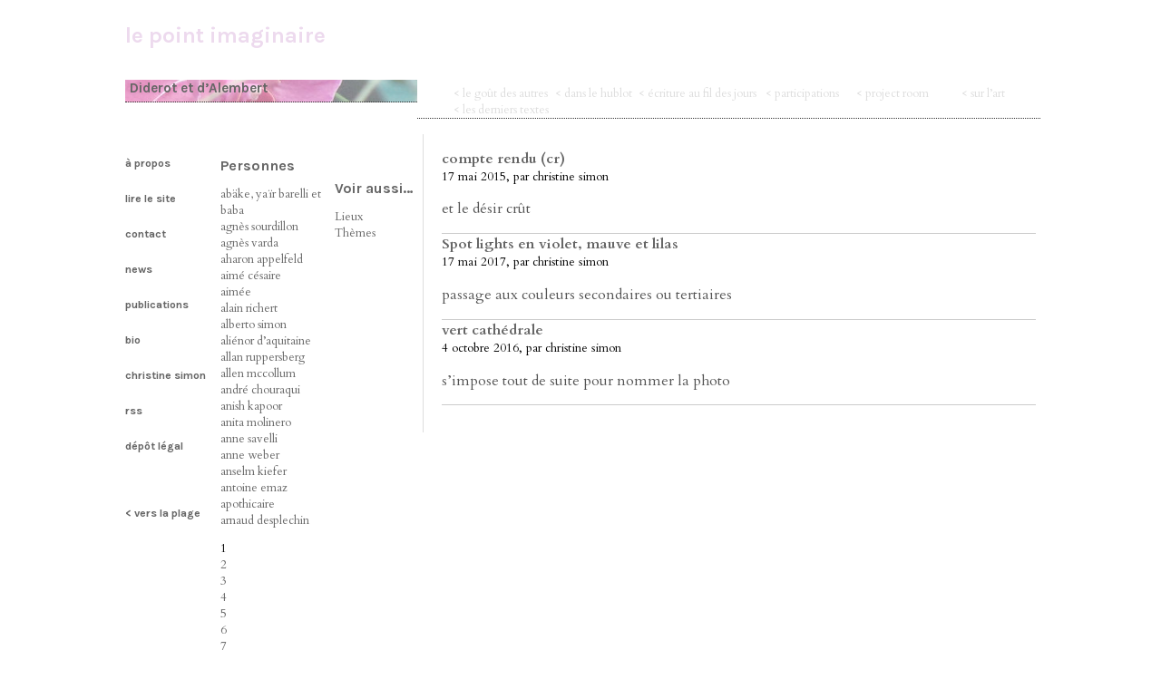

--- FILE ---
content_type: text/html; charset=utf-8
request_url: https://christinesimon.fr/spip.php?mot5
body_size: 3084
content:
<!DOCTYPE html PUBLIC "-//W3C//DTD XHTML 1.0 Transitional//EN" "http://www.w3.org/TR/xhtml1/DTD/xhtml1-transitional.dtd">
<!--[if lt IE 7 ]> <html dir="ltr" lang="fr" xmlns="http://www.w3.org/1999/xhtml" xml:lang="fr" class="ltr fr no-js ie ie6"> <![endif]-->
<!--[if IE 7 ]> <html dir="ltr" lang="fr" xmlns="http://www.w3.org/1999/xhtml" xml:lang="fr" class="ltr fr no-js ie ie7"> <![endif]-->
<!--[if IE 8 ]> <html dir="ltr" lang="fr" xmlns="http://www.w3.org/1999/xhtml" xml:lang="fr" class="ltr fr no-js ie ie8"> <![endif]-->
<!--[if IE 9 ]> <html dir="ltr" lang="fr" xmlns="http://www.w3.org/1999/xhtml" xml:lang="fr" class="ltr fr no-js ie ie9"> <![endif]-->
<!--[if (gt IE 9)|!(IE)]><!--> <html dir="ltr" lang="fr" xmlns="http://www.w3.org/1999/xhtml" xml:lang="fr" class="ltr fr no-js"> <!--<![endif]-->
<head>
<script type='text/javascript'>/*<![CDATA[*/(function(H){H.className=H.className.replace(/\bno-js\b/,'js')})(document.documentElement);/*]]>*/</script>
<title>Diderot et d’Alembert - le point imaginaire</title>
<meta name="author" lang="fr" content="Christine Simon"> 

<link rel="canonical" href="https://christinesimon.fr/spip.php?mot5" />
<meta http-equiv="Content-Type" content="text/html; charset=utf-8" />


<link rel="alternate" type="application/rss+xml" title="Syndiquer tout le site" href="spip.php?page=backend" />



<link rel="preconnect" href="https://fonts.googleapis.com">
<link rel="preconnect" href="https://fonts.gstatic.com" crossorigin>
<link href="https://fonts.googleapis.com/css2?family=Cardo:ital,wght@0,400;0,700;1,400&family=Karla:ital,wght@0,200..800;1,200..800&display=swap" rel="stylesheet">

<link rel="stylesheet" href="squelettes/css/sommaire.css" type="text/css" media="all" />
<link rel="stylesheet" href="squelettes/css/screen.css" type="text/css" media="all" />




<script>
var mediabox_settings={"auto_detect":true,"ns":"box","tt_img":false,"sel_g":".galerie .mediabox","sel_c":".mediabox","str_ssStart":"Diaporama","str_ssStop":"Arr\u00eater","str_cur":"{current}\/{total}","str_prev":"Pr\u00e9c\u00e9dent","str_next":"Suivant","str_close":"Fermer","str_loading":"Chargement\u2026","str_petc":"Taper \u2019Echap\u2019 pour fermer","str_dialTitDef":"Boite de dialogue","str_dialTitMed":"Affichage d\u2019un media","splash_url":"","lity":{"skin":"_simple-dark","maxWidth":"90%","maxHeight":"90%","minWidth":"400px","minHeight":"","slideshow_speed":"2500","opacite":"0.9","defaultCaptionState":"expanded"}};
</script>
<!-- insert_head_css -->
<link rel="stylesheet" href="plugins-dist/mediabox/lib/lity/lity.css?1757328958" type="text/css" media="all" />
<link rel="stylesheet" href="plugins-dist/mediabox/lity/css/lity.mediabox.css?1757328958" type="text/css" media="all" />
<link rel="stylesheet" href="plugins-dist/mediabox/lity/skins/_simple-dark/lity.css?1757328958" type="text/css" media="all" /><link rel='stylesheet' type='text/css' media='all' href='plugins-dist/porte_plume/css/barre_outils.css?1757328960' />
<link rel='stylesheet' type='text/css' media='all' href='local/cache-css/cssdyn-css_barre_outils_icones_css-5575114b.css?1762538518' />
<script src="prive/javascript/jquery.js?1757328956" type="text/javascript"></script>

<script src="prive/javascript/jquery.form.js?1757328956" type="text/javascript"></script>

<script src="prive/javascript/jquery.autosave.js?1757328956" type="text/javascript"></script>

<script src="prive/javascript/jquery.placeholder-label.js?1757328956" type="text/javascript"></script>

<script src="prive/javascript/ajaxCallback.js?1757328956" type="text/javascript"></script>

<script src="prive/javascript/js.cookie.js?1757328956" type="text/javascript"></script>
<!-- insert_head -->
<script src="plugins-dist/mediabox/lib/lity/lity.js?1757328958" type="text/javascript"></script>
<script src="plugins-dist/mediabox/lity/js/lity.mediabox.js?1757328958" type="text/javascript"></script>
<script src="plugins-dist/mediabox/javascript/spip.mediabox.js?1757328958" type="text/javascript"></script><script type='text/javascript' src='plugins-dist/porte_plume/javascript/jquery.markitup_pour_spip.js?1757328960'></script>
<script type='text/javascript' src='plugins-dist/porte_plume/javascript/jquery.previsu_spip.js?1757328960'></script>
<script type='text/javascript' src='local/cache-js/jsdyn-javascript_porte_plume_start_js-67b39ecd.js?1762538519'></script>



<script src="squelettes/js/script.js" type="text/javascript"></script>


<meta name="generator" content="SPIP 4.3.9" />
<meta name="viewport" content="initial-scale=1.0">
<link rel="alternate" type="application/rss+xml" title="Diderot et d&#039;Alembert" href="spip.php?page=backend&amp;id_mot=5" />
</head>
<body>
<div class="page">

<div class="header title">
<h1><a href="https://christinesimon.fr" title="Diderot et d&#039;Alembert">le point imaginaire</a></h1></div>


	<h2 id="headleft">
		Diderot et d&#8217;Alembert
	</h2>
<div class="menu_haut">
	<ul>
		
		<li class="disp_"><a href="spip.php?rubrique41">&lt; le goût des autres</a></li>
		
		<li class="disp_"><a href="spip.php?rubrique72">&lt; dans le hublot</a></li>
		
		<li class="disp_"><a href="spip.php?rubrique1">&lt; écriture au fil des jours</a></li>
		
		<li class="disp_"><a href="spip.php?rubrique83">&lt; participations</a></li>
		
		<li class="disp_"><a href="spip.php?rubrique27">&lt; project room </a></li>
		
		<li class="disp_"><a href="spip.php?rubrique84">&lt; sur l&#8217;art </a></li>
		
		<li class="disp_on">
		
		<li class="disp_"><a href="spip.php?page=rive-jour">&lt; les derniers textes</a></li>
		
		</li>
	</ul>
	</div><!-- .menu_haut-->

<div id="blocleft">
	
	<div id="leftleft">

		
		
			<h3 class="indentG"><a href="spip.php?article32" title="à propos - dans l&#039;art du tir à l&#039;arc traditionnel japonais">à propos</a></h3>
		
			<h3 class="indentG"><a href="spip.php?article53" title="lire le site - comment marcher sur la plage (MÀJ)">lire le site</a></h3>
		
			<h3 class="indentG"><a href="spip.php?article20" title="contact - me contacter">contact</a></h3>
		
			<h3 class="indentG"><a href="spip.php?article19" title="news - à l&#039;approche : cabaret poétique">news</a></h3>
		
			<h3 class="indentG"><a href="spip.php?article65" title="publications - papier ou numérique">publications</a></h3>
		
			<h3 class="indentG"><a href="spip.php?article18" title="bio - (en images)">bio</a></h3>
		
			<h3 class="indentG"><a href="spip.php?article115" title="christine simon  - qui suis-je">christine simon </a></h3>
		
			<h3 class="indentG"><a href="spip.php?article28" title="rss">rss</a></h3>
		
			<h3 class="indentG"><a href="spip.php?article785" title="dépôt légal  - ISSN : 2272-0235">dépôt légal </a></h3>
		

		<div class="filariane">
		
			

		
		<h3 class="indentG"><a href="https://christinesimon.fr" title="Diderot et d&#039;Alembert">&lt; vers la plage</a></h3>
		</div>

	</div>
	<div id="leftright">
		<div id="leftrightleft">
			
			
			<div class="menu">
				<a id='pagination_mots_freres' class='pagination_ancre'></a>
				<h2>Personnes</h2>
				<ul>
					
					<li><a href="spip.php?mot19">abäke, yaïr barelli et baba</a></li>
					
					<li><a href="spip.php?mot474">agnès sourdillon</a></li>
					
					<li><a href="spip.php?mot576">agnès varda</a></li>
					
					<li><a href="spip.php?mot376">aharon appelfeld</a></li>
					
					<li><a href="spip.php?mot288">aimé césaire</a></li>
					
					<li><a href="spip.php?mot245">aimée</a></li>
					
					<li><a href="spip.php?mot432">alain richert</a></li>
					
					<li><a href="spip.php?mot150">alberto simon</a></li>
					
					<li><a href="spip.php?mot498">aliénor d&#8217;aquitaine</a></li>
					
					<li><a href="spip.php?mot60">allan ruppersberg</a></li>
					
					<li><a href="spip.php?mot105">allen mccollum</a></li>
					
					<li><a href="spip.php?mot112">andré chouraqui</a></li>
					
					<li><a href="spip.php?mot236">anish kapoor</a></li>
					
					<li><a href="spip.php?mot75">anita molinero</a></li>
					
					<li><a href="spip.php?mot459">anne savelli</a></li>
					
					<li><a href="spip.php?mot144">anne weber</a></li>
					
					<li><a href="spip.php?mot88">anselm kiefer</a></li>
					
					<li><a href="spip.php?mot541">antoine emaz</a></li>
					
					<li><a href="spip.php?mot206">apothicaire</a></li>
					
					<li><a href="spip.php?mot99">arnaud desplechin</a></li>
					
				</ul>
				<p class="pagination"><ul class="pagination-items pagination_page">
		

		<li class="pagination-item on active"><span class="pagination-item-label on" aria-label='Aller &#224; la page 1 (Page actuelle)'>1</span></li>
		<li class="pagination-item"><a href='spip.php?mot5&amp;debut_mots_freres=20#pagination_mots_freres' class='pagination-item-label lien_pagination' rel='nofollow' aria-label='Aller &#224; la page 2'>2</a></li>
		<li class="pagination-item"><a href='spip.php?mot5&amp;debut_mots_freres=40#pagination_mots_freres' class='pagination-item-label lien_pagination' rel='nofollow' aria-label='Aller &#224; la page 3'>3</a></li>
		<li class="pagination-item"><a href='spip.php?mot5&amp;debut_mots_freres=60#pagination_mots_freres' class='pagination-item-label lien_pagination' rel='nofollow' aria-label='Aller &#224; la page 4'>4</a></li>
		<li class="pagination-item"><a href='spip.php?mot5&amp;debut_mots_freres=80#pagination_mots_freres' class='pagination-item-label lien_pagination' rel='nofollow' aria-label='Aller &#224; la page 5'>5</a></li>
		<li class="pagination-item"><a href='spip.php?mot5&amp;debut_mots_freres=100#pagination_mots_freres' class='pagination-item-label lien_pagination' rel='nofollow' aria-label='Aller &#224; la page 6'>6</a></li>
		<li class="pagination-item"><a href='spip.php?mot5&amp;debut_mots_freres=120#pagination_mots_freres' class='pagination-item-label lien_pagination' rel='nofollow' aria-label='Aller &#224; la page 7'>7</a></li>
		<li class="pagination-item"><a href='spip.php?mot5&amp;debut_mots_freres=140#pagination_mots_freres' class='pagination-item-label lien_pagination' rel='nofollow' aria-label='Aller &#224; la page 8'>8</a></li>
		<li class="pagination-item"><a href='spip.php?mot5&amp;debut_mots_freres=160#pagination_mots_freres' class='pagination-item-label lien_pagination' rel='nofollow' aria-label='Aller &#224; la page 9'>9</a></li>
		

		 <li class="pagination-item tbc disabled"><span class="pagination-item-label">…</span></li>
		<li class="pagination-item"><a
		  href="spip.php?mot5&amp;debut_mots_freres=220#pagination_mots_freres"
		  class="pagination-item-label lien_pagination" aria-label="Aller &#224; la derni&#232;re page"
		  rel="nofollow">12</a></li>

		
	</ul></p>
			</div>
			

		</div>
		<div id="leftrightright">

	
			
			<div class="menu">
				<h2>Voir aussi…</h2>
				<ul>
					
					
					<li><a href="spip.php?mot173">Lieux</a></li>
					
					
					
					<li><a href="spip.php?mot472">Thèmes</a></li>
					
					
				</ul>
			</div>
			



		</div>
	</div>
</div>
	


	
<div id="blocright-art">
	
	<div id="article-rub">		
		
	
		
	
		
		
		<div class="menu menu_articles motscles">
			<a id='pagination_articles' class='pagination_ancre'></a>
			<ul>
			
			<li>
				<strong><a href="spip.php?article425">compte rendu (cr)</a></strong>
				<br/><small>17 mai 2015, par  christine simon</small>
				<p><p>et le désir crût</p></p>
			</li>
			
			<li>
				<strong><a href="spip.php?article246">Spot lights en violet, mauve et lilas</a></strong>
				<br/><small>17 mai 2017, par  christine simon</small>
				<p><p>passage aux couleurs secondaires ou tertiaires</p></p>
			</li>
			
			<li>
				<strong><a href="spip.php?article610">vert cathédrale</a></strong>
				<br/><small>4 octobre 2016, par  christine simon</small>
				<p><p>s&#8217;impose tout de suite pour nommer la photo</p></p>
			</li>
			
			</ul>
			
		</div>
		
	</div>

</div>
</div><!-- .page -->
<div id="footleft">
</div>
</body>
</html>
